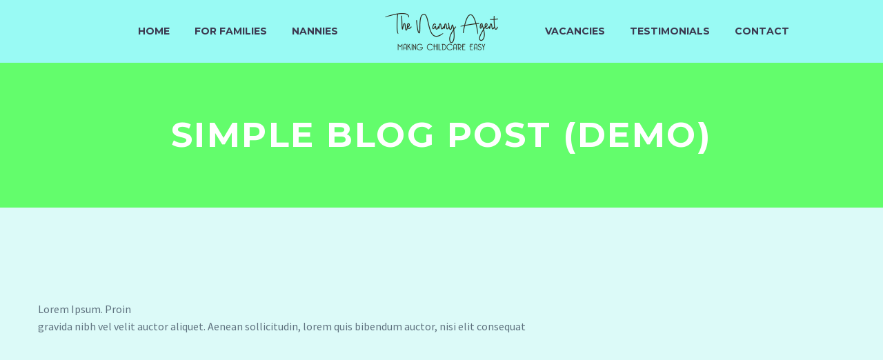

--- FILE ---
content_type: text/html; charset=UTF-8
request_url: https://thenannyagent.co.uk/news/simple-blog-post-6/
body_size: 8016
content:

<!DOCTYPE html>
<!--[if IE 7]>
<html class="ie ie7" lang="en-GB" xmlns:og="http://ogp.me/ns#" xmlns:fb="http://ogp.me/ns/fb#">
<![endif]-->
<!--[if IE 8]>
<html class="ie ie8" lang="en-GB" xmlns:og="http://ogp.me/ns#" xmlns:fb="http://ogp.me/ns/fb#">
<![endif]-->
<!--[if !(IE 7) | !(IE 8) ]><!-->
<html lang="en-GB" xmlns:og="http://ogp.me/ns#" xmlns:fb="http://ogp.me/ns/fb#">
<!--<![endif]-->
<head>
	<meta charset="UTF-8">
	<meta name="viewport" content="width=device-width, initial-scale=1.0" />
	<link rel="profile" href="http://gmpg.org/xfn/11">
	<link rel="pingback" href="https://thenannyagent.co.uk/xmlrpc.php">
	<title>simple blog post (Demo) &#8211; The Nanny Agent</title>
<meta name='robots' content='max-image-preview:large' />
<link rel='dns-prefetch' href='//fonts.googleapis.com' />
<link rel="alternate" type="application/rss+xml" title="The Nanny Agent &raquo; Feed" href="https://thenannyagent.co.uk/feed/" />
<link rel="alternate" type="application/rss+xml" title="The Nanny Agent &raquo; Comments Feed" href="https://thenannyagent.co.uk/comments/feed/" />
		<!-- This site uses the Google Analytics by ExactMetrics plugin v8.11.1 - Using Analytics tracking - https://www.exactmetrics.com/ -->
		<!-- Note: ExactMetrics is not currently configured on this site. The site owner needs to authenticate with Google Analytics in the ExactMetrics settings panel. -->
					<!-- No tracking code set -->
				<!-- / Google Analytics by ExactMetrics -->
		<script type="text/javascript">
window._wpemojiSettings = {"baseUrl":"https:\/\/s.w.org\/images\/core\/emoji\/14.0.0\/72x72\/","ext":".png","svgUrl":"https:\/\/s.w.org\/images\/core\/emoji\/14.0.0\/svg\/","svgExt":".svg","source":{"concatemoji":"https:\/\/thenannyagent.co.uk\/wp-includes\/js\/wp-emoji-release.min.js?ver=6.2.8"}};
/*! This file is auto-generated */
!function(e,a,t){var n,r,o,i=a.createElement("canvas"),p=i.getContext&&i.getContext("2d");function s(e,t){p.clearRect(0,0,i.width,i.height),p.fillText(e,0,0);e=i.toDataURL();return p.clearRect(0,0,i.width,i.height),p.fillText(t,0,0),e===i.toDataURL()}function c(e){var t=a.createElement("script");t.src=e,t.defer=t.type="text/javascript",a.getElementsByTagName("head")[0].appendChild(t)}for(o=Array("flag","emoji"),t.supports={everything:!0,everythingExceptFlag:!0},r=0;r<o.length;r++)t.supports[o[r]]=function(e){if(p&&p.fillText)switch(p.textBaseline="top",p.font="600 32px Arial",e){case"flag":return s("\ud83c\udff3\ufe0f\u200d\u26a7\ufe0f","\ud83c\udff3\ufe0f\u200b\u26a7\ufe0f")?!1:!s("\ud83c\uddfa\ud83c\uddf3","\ud83c\uddfa\u200b\ud83c\uddf3")&&!s("\ud83c\udff4\udb40\udc67\udb40\udc62\udb40\udc65\udb40\udc6e\udb40\udc67\udb40\udc7f","\ud83c\udff4\u200b\udb40\udc67\u200b\udb40\udc62\u200b\udb40\udc65\u200b\udb40\udc6e\u200b\udb40\udc67\u200b\udb40\udc7f");case"emoji":return!s("\ud83e\udef1\ud83c\udffb\u200d\ud83e\udef2\ud83c\udfff","\ud83e\udef1\ud83c\udffb\u200b\ud83e\udef2\ud83c\udfff")}return!1}(o[r]),t.supports.everything=t.supports.everything&&t.supports[o[r]],"flag"!==o[r]&&(t.supports.everythingExceptFlag=t.supports.everythingExceptFlag&&t.supports[o[r]]);t.supports.everythingExceptFlag=t.supports.everythingExceptFlag&&!t.supports.flag,t.DOMReady=!1,t.readyCallback=function(){t.DOMReady=!0},t.supports.everything||(n=function(){t.readyCallback()},a.addEventListener?(a.addEventListener("DOMContentLoaded",n,!1),e.addEventListener("load",n,!1)):(e.attachEvent("onload",n),a.attachEvent("onreadystatechange",function(){"complete"===a.readyState&&t.readyCallback()})),(e=t.source||{}).concatemoji?c(e.concatemoji):e.wpemoji&&e.twemoji&&(c(e.twemoji),c(e.wpemoji)))}(window,document,window._wpemojiSettings);
</script>
<style type="text/css">
img.wp-smiley,
img.emoji {
	display: inline !important;
	border: none !important;
	box-shadow: none !important;
	height: 1em !important;
	width: 1em !important;
	margin: 0 0.07em !important;
	vertical-align: -0.1em !important;
	background: none !important;
	padding: 0 !important;
}
</style>
	<link rel='stylesheet' id='layerslider-css' href='https://thenannyagent.co.uk/wp-content/plugins/LayerSlider/static/layerslider/css/layerslider.css?ver=6.8.1' type='text/css' media='all' />
<link rel='stylesheet' id='thegem-preloader-css' href='https://thenannyagent.co.uk/wp-content/themes/thegem/css/thegem-preloader.css?ver=6.2.8' type='text/css' media='all' />
<style id='thegem-preloader-inline-css' type='text/css'>

		body:not(.compose-mode) .gem-icon .gem-icon-half-1,
		body:not(.compose-mode) .gem-icon .gem-icon-half-2 {
			opacity: 0 !important;
			}
</style>
<link rel='stylesheet' id='thegem-reset-css' href='https://thenannyagent.co.uk/wp-content/themes/thegem/css/thegem-reset.css?ver=6.2.8' type='text/css' media='all' />
<link rel='stylesheet' id='thegem-grid-css' href='https://thenannyagent.co.uk/wp-content/themes/thegem/css/thegem-grid.css?ver=6.2.8' type='text/css' media='all' />
<link rel='stylesheet' id='thegem-style-css' href='https://thenannyagent.co.uk/wp-content/themes/thegem/style.css?ver=6.2.8' type='text/css' media='all' />
<link rel='stylesheet' id='thegem-header-css' href='https://thenannyagent.co.uk/wp-content/themes/thegem/css/thegem-header.css?ver=6.2.8' type='text/css' media='all' />
<link rel='stylesheet' id='thegem-widgets-css' href='https://thenannyagent.co.uk/wp-content/themes/thegem/css/thegem-widgets.css?ver=6.2.8' type='text/css' media='all' />
<link rel='stylesheet' id='thegem-new-css-css' href='https://thenannyagent.co.uk/wp-content/themes/thegem/css/thegem-new-css.css?ver=6.2.8' type='text/css' media='all' />
<link rel='stylesheet' id='perevazka-css-css-css' href='https://thenannyagent.co.uk/wp-content/themes/thegem/css/thegem-perevazka-css.css?ver=6.2.8' type='text/css' media='all' />
<link rel='stylesheet' id='thegem-google-fonts-css' href='//fonts.googleapis.com/css?family=Montserrat%3A700%2Cregular%7CSource+Sans+Pro%3Aregular%2C300&#038;subset=latin-ext%2Ccyrillic-ext%2Clatin%2Cvietnamese%2Ccyrillic%2Cgreek-ext%2Cgreek&#038;ver=6.2.8' type='text/css' media='all' />
<link rel='stylesheet' id='thegem-custom-css' href='https://thenannyagent.co.uk/wp-content/themes/thegem/css/custom-d3kf4k4x.css?ver=6.2.8' type='text/css' media='all' />
<link rel='stylesheet' id='js_composer_front-css' href='https://thenannyagent.co.uk/wp-content/plugins/js_composer/assets/css/js_composer.min.css?ver=6.9.0' type='text/css' media='all' />
<link rel='stylesheet' id='thegem-additional-blog-1-css' href='https://thenannyagent.co.uk/wp-content/themes/thegem/css/thegem-additional-blog-1.css?ver=6.2.8' type='text/css' media='all' />
<link rel='stylesheet' id='jquery-fancybox-css' href='https://thenannyagent.co.uk/wp-content/themes/thegem/js/fancyBox/jquery.fancybox.min.css?ver=6.2.8' type='text/css' media='all' />
<link rel='stylesheet' id='thegem-vc_elements-css' href='https://thenannyagent.co.uk/wp-content/themes/thegem/css/thegem-vc_elements.css?ver=6.2.8' type='text/css' media='all' />
<link rel='stylesheet' id='wp-block-library-css' href='https://thenannyagent.co.uk/wp-includes/css/dist/block-library/style.min.css?ver=6.2.8' type='text/css' media='all' />
<link rel='stylesheet' id='classic-theme-styles-css' href='https://thenannyagent.co.uk/wp-includes/css/classic-themes.min.css?ver=6.2.8' type='text/css' media='all' />
<style id='global-styles-inline-css' type='text/css'>
body{--wp--preset--color--black: #000000;--wp--preset--color--cyan-bluish-gray: #abb8c3;--wp--preset--color--white: #ffffff;--wp--preset--color--pale-pink: #f78da7;--wp--preset--color--vivid-red: #cf2e2e;--wp--preset--color--luminous-vivid-orange: #ff6900;--wp--preset--color--luminous-vivid-amber: #fcb900;--wp--preset--color--light-green-cyan: #7bdcb5;--wp--preset--color--vivid-green-cyan: #00d084;--wp--preset--color--pale-cyan-blue: #8ed1fc;--wp--preset--color--vivid-cyan-blue: #0693e3;--wp--preset--color--vivid-purple: #9b51e0;--wp--preset--gradient--vivid-cyan-blue-to-vivid-purple: linear-gradient(135deg,rgba(6,147,227,1) 0%,rgb(155,81,224) 100%);--wp--preset--gradient--light-green-cyan-to-vivid-green-cyan: linear-gradient(135deg,rgb(122,220,180) 0%,rgb(0,208,130) 100%);--wp--preset--gradient--luminous-vivid-amber-to-luminous-vivid-orange: linear-gradient(135deg,rgba(252,185,0,1) 0%,rgba(255,105,0,1) 100%);--wp--preset--gradient--luminous-vivid-orange-to-vivid-red: linear-gradient(135deg,rgba(255,105,0,1) 0%,rgb(207,46,46) 100%);--wp--preset--gradient--very-light-gray-to-cyan-bluish-gray: linear-gradient(135deg,rgb(238,238,238) 0%,rgb(169,184,195) 100%);--wp--preset--gradient--cool-to-warm-spectrum: linear-gradient(135deg,rgb(74,234,220) 0%,rgb(151,120,209) 20%,rgb(207,42,186) 40%,rgb(238,44,130) 60%,rgb(251,105,98) 80%,rgb(254,248,76) 100%);--wp--preset--gradient--blush-light-purple: linear-gradient(135deg,rgb(255,206,236) 0%,rgb(152,150,240) 100%);--wp--preset--gradient--blush-bordeaux: linear-gradient(135deg,rgb(254,205,165) 0%,rgb(254,45,45) 50%,rgb(107,0,62) 100%);--wp--preset--gradient--luminous-dusk: linear-gradient(135deg,rgb(255,203,112) 0%,rgb(199,81,192) 50%,rgb(65,88,208) 100%);--wp--preset--gradient--pale-ocean: linear-gradient(135deg,rgb(255,245,203) 0%,rgb(182,227,212) 50%,rgb(51,167,181) 100%);--wp--preset--gradient--electric-grass: linear-gradient(135deg,rgb(202,248,128) 0%,rgb(113,206,126) 100%);--wp--preset--gradient--midnight: linear-gradient(135deg,rgb(2,3,129) 0%,rgb(40,116,252) 100%);--wp--preset--duotone--dark-grayscale: url('#wp-duotone-dark-grayscale');--wp--preset--duotone--grayscale: url('#wp-duotone-grayscale');--wp--preset--duotone--purple-yellow: url('#wp-duotone-purple-yellow');--wp--preset--duotone--blue-red: url('#wp-duotone-blue-red');--wp--preset--duotone--midnight: url('#wp-duotone-midnight');--wp--preset--duotone--magenta-yellow: url('#wp-duotone-magenta-yellow');--wp--preset--duotone--purple-green: url('#wp-duotone-purple-green');--wp--preset--duotone--blue-orange: url('#wp-duotone-blue-orange');--wp--preset--font-size--small: 13px;--wp--preset--font-size--medium: 20px;--wp--preset--font-size--large: 36px;--wp--preset--font-size--x-large: 42px;--wp--preset--spacing--20: 0.44rem;--wp--preset--spacing--30: 0.67rem;--wp--preset--spacing--40: 1rem;--wp--preset--spacing--50: 1.5rem;--wp--preset--spacing--60: 2.25rem;--wp--preset--spacing--70: 3.38rem;--wp--preset--spacing--80: 5.06rem;--wp--preset--shadow--natural: 6px 6px 9px rgba(0, 0, 0, 0.2);--wp--preset--shadow--deep: 12px 12px 50px rgba(0, 0, 0, 0.4);--wp--preset--shadow--sharp: 6px 6px 0px rgba(0, 0, 0, 0.2);--wp--preset--shadow--outlined: 6px 6px 0px -3px rgba(255, 255, 255, 1), 6px 6px rgba(0, 0, 0, 1);--wp--preset--shadow--crisp: 6px 6px 0px rgba(0, 0, 0, 1);}:where(.is-layout-flex){gap: 0.5em;}body .is-layout-flow > .alignleft{float: left;margin-inline-start: 0;margin-inline-end: 2em;}body .is-layout-flow > .alignright{float: right;margin-inline-start: 2em;margin-inline-end: 0;}body .is-layout-flow > .aligncenter{margin-left: auto !important;margin-right: auto !important;}body .is-layout-constrained > .alignleft{float: left;margin-inline-start: 0;margin-inline-end: 2em;}body .is-layout-constrained > .alignright{float: right;margin-inline-start: 2em;margin-inline-end: 0;}body .is-layout-constrained > .aligncenter{margin-left: auto !important;margin-right: auto !important;}body .is-layout-constrained > :where(:not(.alignleft):not(.alignright):not(.alignfull)){max-width: var(--wp--style--global--content-size);margin-left: auto !important;margin-right: auto !important;}body .is-layout-constrained > .alignwide{max-width: var(--wp--style--global--wide-size);}body .is-layout-flex{display: flex;}body .is-layout-flex{flex-wrap: wrap;align-items: center;}body .is-layout-flex > *{margin: 0;}:where(.wp-block-columns.is-layout-flex){gap: 2em;}.has-black-color{color: var(--wp--preset--color--black) !important;}.has-cyan-bluish-gray-color{color: var(--wp--preset--color--cyan-bluish-gray) !important;}.has-white-color{color: var(--wp--preset--color--white) !important;}.has-pale-pink-color{color: var(--wp--preset--color--pale-pink) !important;}.has-vivid-red-color{color: var(--wp--preset--color--vivid-red) !important;}.has-luminous-vivid-orange-color{color: var(--wp--preset--color--luminous-vivid-orange) !important;}.has-luminous-vivid-amber-color{color: var(--wp--preset--color--luminous-vivid-amber) !important;}.has-light-green-cyan-color{color: var(--wp--preset--color--light-green-cyan) !important;}.has-vivid-green-cyan-color{color: var(--wp--preset--color--vivid-green-cyan) !important;}.has-pale-cyan-blue-color{color: var(--wp--preset--color--pale-cyan-blue) !important;}.has-vivid-cyan-blue-color{color: var(--wp--preset--color--vivid-cyan-blue) !important;}.has-vivid-purple-color{color: var(--wp--preset--color--vivid-purple) !important;}.has-black-background-color{background-color: var(--wp--preset--color--black) !important;}.has-cyan-bluish-gray-background-color{background-color: var(--wp--preset--color--cyan-bluish-gray) !important;}.has-white-background-color{background-color: var(--wp--preset--color--white) !important;}.has-pale-pink-background-color{background-color: var(--wp--preset--color--pale-pink) !important;}.has-vivid-red-background-color{background-color: var(--wp--preset--color--vivid-red) !important;}.has-luminous-vivid-orange-background-color{background-color: var(--wp--preset--color--luminous-vivid-orange) !important;}.has-luminous-vivid-amber-background-color{background-color: var(--wp--preset--color--luminous-vivid-amber) !important;}.has-light-green-cyan-background-color{background-color: var(--wp--preset--color--light-green-cyan) !important;}.has-vivid-green-cyan-background-color{background-color: var(--wp--preset--color--vivid-green-cyan) !important;}.has-pale-cyan-blue-background-color{background-color: var(--wp--preset--color--pale-cyan-blue) !important;}.has-vivid-cyan-blue-background-color{background-color: var(--wp--preset--color--vivid-cyan-blue) !important;}.has-vivid-purple-background-color{background-color: var(--wp--preset--color--vivid-purple) !important;}.has-black-border-color{border-color: var(--wp--preset--color--black) !important;}.has-cyan-bluish-gray-border-color{border-color: var(--wp--preset--color--cyan-bluish-gray) !important;}.has-white-border-color{border-color: var(--wp--preset--color--white) !important;}.has-pale-pink-border-color{border-color: var(--wp--preset--color--pale-pink) !important;}.has-vivid-red-border-color{border-color: var(--wp--preset--color--vivid-red) !important;}.has-luminous-vivid-orange-border-color{border-color: var(--wp--preset--color--luminous-vivid-orange) !important;}.has-luminous-vivid-amber-border-color{border-color: var(--wp--preset--color--luminous-vivid-amber) !important;}.has-light-green-cyan-border-color{border-color: var(--wp--preset--color--light-green-cyan) !important;}.has-vivid-green-cyan-border-color{border-color: var(--wp--preset--color--vivid-green-cyan) !important;}.has-pale-cyan-blue-border-color{border-color: var(--wp--preset--color--pale-cyan-blue) !important;}.has-vivid-cyan-blue-border-color{border-color: var(--wp--preset--color--vivid-cyan-blue) !important;}.has-vivid-purple-border-color{border-color: var(--wp--preset--color--vivid-purple) !important;}.has-vivid-cyan-blue-to-vivid-purple-gradient-background{background: var(--wp--preset--gradient--vivid-cyan-blue-to-vivid-purple) !important;}.has-light-green-cyan-to-vivid-green-cyan-gradient-background{background: var(--wp--preset--gradient--light-green-cyan-to-vivid-green-cyan) !important;}.has-luminous-vivid-amber-to-luminous-vivid-orange-gradient-background{background: var(--wp--preset--gradient--luminous-vivid-amber-to-luminous-vivid-orange) !important;}.has-luminous-vivid-orange-to-vivid-red-gradient-background{background: var(--wp--preset--gradient--luminous-vivid-orange-to-vivid-red) !important;}.has-very-light-gray-to-cyan-bluish-gray-gradient-background{background: var(--wp--preset--gradient--very-light-gray-to-cyan-bluish-gray) !important;}.has-cool-to-warm-spectrum-gradient-background{background: var(--wp--preset--gradient--cool-to-warm-spectrum) !important;}.has-blush-light-purple-gradient-background{background: var(--wp--preset--gradient--blush-light-purple) !important;}.has-blush-bordeaux-gradient-background{background: var(--wp--preset--gradient--blush-bordeaux) !important;}.has-luminous-dusk-gradient-background{background: var(--wp--preset--gradient--luminous-dusk) !important;}.has-pale-ocean-gradient-background{background: var(--wp--preset--gradient--pale-ocean) !important;}.has-electric-grass-gradient-background{background: var(--wp--preset--gradient--electric-grass) !important;}.has-midnight-gradient-background{background: var(--wp--preset--gradient--midnight) !important;}.has-small-font-size{font-size: var(--wp--preset--font-size--small) !important;}.has-medium-font-size{font-size: var(--wp--preset--font-size--medium) !important;}.has-large-font-size{font-size: var(--wp--preset--font-size--large) !important;}.has-x-large-font-size{font-size: var(--wp--preset--font-size--x-large) !important;}
.wp-block-navigation a:where(:not(.wp-element-button)){color: inherit;}
:where(.wp-block-columns.is-layout-flex){gap: 2em;}
.wp-block-pullquote{font-size: 1.5em;line-height: 1.6;}
</style>
<link rel='stylesheet' id='contact-form-7-css' href='https://thenannyagent.co.uk/wp-content/plugins/contact-form-7/includes/css/styles.css?ver=5.7.7' type='text/css' media='all' />
<link rel='stylesheet' id='rs-plugin-settings-css' href='https://thenannyagent.co.uk/wp-content/plugins/revslider/public/assets/css/settings.css?ver=5.4.8.2' type='text/css' media='all' />
<style id='rs-plugin-settings-inline-css' type='text/css'>
#rs-demo-id {}
</style>
<script type='text/javascript' id='thegem-settings-init-js-extra'>
/* <![CDATA[ */
var gemSettings = {"isTouch":"","forcedLasyDisabled":"","tabletPortrait":"1","tabletLandscape":"","topAreaMobileDisable":"","parallaxDisabled":"","fillTopArea":"","themePath":"https:\/\/thenannyagent.co.uk\/wp-content\/themes\/thegem","rootUrl":"https:\/\/thenannyagent.co.uk","mobileEffectsEnabled":"","isRTL":""};
/* ]]> */
</script>
<script type='text/javascript' src='https://thenannyagent.co.uk/wp-content/themes/thegem/js/thegem-settings-init.js?ver=6.2.8' id='thegem-settings-init-js'></script>
<script type='text/javascript' id='layerslider-greensock-js-extra'>
/* <![CDATA[ */
var LS_Meta = {"v":"6.8.1"};
/* ]]> */
</script>
<script type='text/javascript' src='https://thenannyagent.co.uk/wp-content/plugins/LayerSlider/static/layerslider/js/greensock.js?ver=1.19.0' id='layerslider-greensock-js'></script>
<script type='text/javascript' src='https://thenannyagent.co.uk/wp-includes/js/jquery/jquery.min.js?ver=3.6.4' id='jquery-core-js'></script>
<script type='text/javascript' src='https://thenannyagent.co.uk/wp-includes/js/jquery/jquery-migrate.min.js?ver=3.4.0' id='jquery-migrate-js'></script>
<script type='text/javascript' src='https://thenannyagent.co.uk/wp-content/plugins/LayerSlider/static/layerslider/js/layerslider.kreaturamedia.jquery.js?ver=6.8.1' id='layerslider-js'></script>
<script type='text/javascript' src='https://thenannyagent.co.uk/wp-content/plugins/LayerSlider/static/layerslider/js/layerslider.transitions.js?ver=6.8.1' id='layerslider-transitions-js'></script>
<script type='text/javascript' src='https://thenannyagent.co.uk/wp-content/themes/thegem/js/thegem-fullwidth-loader.js?ver=6.2.8' id='thegem-fullwidth-optimizer-js'></script>
<!--[if lt IE 9]>
<script type='text/javascript' src='https://thenannyagent.co.uk/wp-content/themes/thegem/js/html5.js?ver=3.7.3' id='html5-js'></script>
<![endif]-->
<script type='text/javascript' src='https://thenannyagent.co.uk/wp-content/plugins/revslider/public/assets/js/jquery.themepunch.tools.min.js?ver=5.4.8.2' id='tp-tools-js'></script>
<script type='text/javascript' src='https://thenannyagent.co.uk/wp-content/plugins/revslider/public/assets/js/jquery.themepunch.revolution.min.js?ver=5.4.8.2' id='revmin-js'></script>
<meta name="generator" content="Powered by LayerSlider 6.8.1 - Multi-Purpose, Responsive, Parallax, Mobile-Friendly Slider Plugin for WordPress." />
<!-- LayerSlider updates and docs at: https://layerslider.kreaturamedia.com -->
<link rel="https://api.w.org/" href="https://thenannyagent.co.uk/wp-json/" /><link rel="EditURI" type="application/rsd+xml" title="RSD" href="https://thenannyagent.co.uk/xmlrpc.php?rsd" />
<link rel="wlwmanifest" type="application/wlwmanifest+xml" href="https://thenannyagent.co.uk/wp-includes/wlwmanifest.xml" />
<meta name="generator" content="WordPress 6.2.8" />
<link rel="canonical" href="https://thenannyagent.co.uk/news/simple-blog-post-6/" />
<link rel='shortlink' href='https://thenannyagent.co.uk/?p=8648' />
<link rel="alternate" type="application/json+oembed" href="https://thenannyagent.co.uk/wp-json/oembed/1.0/embed?url=https%3A%2F%2Fthenannyagent.co.uk%2Fnews%2Fsimple-blog-post-6%2F" />
<link rel="alternate" type="text/xml+oembed" href="https://thenannyagent.co.uk/wp-json/oembed/1.0/embed?url=https%3A%2F%2Fthenannyagent.co.uk%2Fnews%2Fsimple-blog-post-6%2F&#038;format=xml" />
<style type="text/css">.recentcomments a{display:inline !important;padding:0 !important;margin:0 !important;}</style><meta name="generator" content="Powered by WPBakery Page Builder - drag and drop page builder for WordPress."/>
<meta name="generator" content="Powered by Slider Revolution 5.4.8.2 - responsive, Mobile-Friendly Slider Plugin for WordPress with comfortable drag and drop interface." />
<link rel="icon" href="https://thenannyagent.co.uk/wp-content/uploads/2019/02/Blue-Circle-with-Blue-Outline-No-Background.png" sizes="32x32" />
<link rel="icon" href="https://thenannyagent.co.uk/wp-content/uploads/2019/02/Blue-Circle-with-Blue-Outline-No-Background.png" sizes="192x192" />
<link rel="apple-touch-icon" href="https://thenannyagent.co.uk/wp-content/uploads/2019/02/Blue-Circle-with-Blue-Outline-No-Background.png" />
<meta name="msapplication-TileImage" content="https://thenannyagent.co.uk/wp-content/uploads/2019/02/Blue-Circle-with-Blue-Outline-No-Background.png" />
<script type="text/javascript">function setREVStartSize(e){									
						try{ e.c=jQuery(e.c);var i=jQuery(window).width(),t=9999,r=0,n=0,l=0,f=0,s=0,h=0;
							if(e.responsiveLevels&&(jQuery.each(e.responsiveLevels,function(e,f){f>i&&(t=r=f,l=e),i>f&&f>r&&(r=f,n=e)}),t>r&&(l=n)),f=e.gridheight[l]||e.gridheight[0]||e.gridheight,s=e.gridwidth[l]||e.gridwidth[0]||e.gridwidth,h=i/s,h=h>1?1:h,f=Math.round(h*f),"fullscreen"==e.sliderLayout){var u=(e.c.width(),jQuery(window).height());if(void 0!=e.fullScreenOffsetContainer){var c=e.fullScreenOffsetContainer.split(",");if (c) jQuery.each(c,function(e,i){u=jQuery(i).length>0?u-jQuery(i).outerHeight(!0):u}),e.fullScreenOffset.split("%").length>1&&void 0!=e.fullScreenOffset&&e.fullScreenOffset.length>0?u-=jQuery(window).height()*parseInt(e.fullScreenOffset,0)/100:void 0!=e.fullScreenOffset&&e.fullScreenOffset.length>0&&(u-=parseInt(e.fullScreenOffset,0))}f=u}else void 0!=e.minHeight&&f<e.minHeight&&(f=e.minHeight);e.c.closest(".rev_slider_wrapper").css({height:f})					
						}catch(d){console.log("Failure at Presize of Slider:"+d)}						
					};</script>
<noscript><style> .wpb_animate_when_almost_visible { opacity: 1; }</style></noscript>
<meta property="og:title" content="simple blog post (Demo)"/>
<meta property="og:description" content="Lorem Ipsum. Proin gravida nibh vel velit auctor aliquet. Aenean sollicitudin, lorem quis bibendum auctor, nisi elit consequat"/>
<meta property="og:site_name" content="The Nanny Agent"/>
<meta property="og:type" content="article"/>
<meta property="og:url" content="https://thenannyagent.co.uk/news/simple-blog-post-6/"/>

<meta itemprop="name" content="simple blog post (Demo)"/>
<meta itemprop="description" content="Lorem Ipsum. Proin gravida nibh vel velit auctor aliquet. Aenean sollicitudin, lorem quis bibendum auctor, nisi elit consequat"/>
<style id="wpforms-css-vars-root">
				:root {
					--wpforms-field-border-radius: 3px;
--wpforms-field-background-color: #ffffff;
--wpforms-field-border-color: rgba( 0, 0, 0, 0.25 );
--wpforms-field-text-color: rgba( 0, 0, 0, 0.7 );
--wpforms-label-color: rgba( 0, 0, 0, 0.85 );
--wpforms-label-sublabel-color: rgba( 0, 0, 0, 0.55 );
--wpforms-label-error-color: #d63637;
--wpforms-button-border-radius: 3px;
--wpforms-button-background-color: #066aab;
--wpforms-button-text-color: #ffffff;
--wpforms-field-size-input-height: 43px;
--wpforms-field-size-input-spacing: 15px;
--wpforms-field-size-font-size: 16px;
--wpforms-field-size-line-height: 19px;
--wpforms-field-size-padding-h: 14px;
--wpforms-field-size-checkbox-size: 16px;
--wpforms-field-size-sublabel-spacing: 5px;
--wpforms-field-size-icon-size: 1;
--wpforms-label-size-font-size: 16px;
--wpforms-label-size-line-height: 19px;
--wpforms-label-size-sublabel-font-size: 14px;
--wpforms-label-size-sublabel-line-height: 17px;
--wpforms-button-size-font-size: 17px;
--wpforms-button-size-height: 41px;
--wpforms-button-size-padding-h: 15px;
--wpforms-button-size-margin-top: 10px;

				}
			</style></head>


<body class="thegem_news-template-default single single-thegem_news postid-8648 single-format-standard wpb-js-composer js-comp-ver-6.9.0 vc_responsive">




<div id="page" class="layout-fullwidth header-style-3">

			<a href="#page" class="scroll-top-button"></a>
	
	
		
		<div id="site-header-wrapper"  class=" " >

			
			
			<header id="site-header" class="site-header animated-header mobile-menu-layout-default" role="banner">
								
								<div class="container">
					<div class="header-main logo-position-menu_center header-layout-default header-style-3">
													<div class="site-title">
								<div class="site-logo"  style="width:164px;">
	<a href="https://thenannyagent.co.uk/" rel="home">
					<span class="logo"><img src="https://thenannyagent.co.uk/wp-content/uploads/thegem-logos/logo_bd5c4c5f19d7d0b8b6646794fbb5c28b_1x.png" srcset="https://thenannyagent.co.uk/wp-content/uploads/thegem-logos/logo_bd5c4c5f19d7d0b8b6646794fbb5c28b_1x.png 1x,https://thenannyagent.co.uk/wp-content/uploads/thegem-logos/logo_bd5c4c5f19d7d0b8b6646794fbb5c28b_2x.png 2x,https://thenannyagent.co.uk/wp-content/uploads/thegem-logos/logo_bd5c4c5f19d7d0b8b6646794fbb5c28b_3x.png 3x" alt="The Nanny Agent" style="width:164px;" class="default"/><img src="https://thenannyagent.co.uk/wp-content/uploads/thegem-logos/logo_bd5c4c5f19d7d0b8b6646794fbb5c28b_1x.png" srcset="https://thenannyagent.co.uk/wp-content/uploads/thegem-logos/logo_bd5c4c5f19d7d0b8b6646794fbb5c28b_1x.png 1x,https://thenannyagent.co.uk/wp-content/uploads/thegem-logos/logo_bd5c4c5f19d7d0b8b6646794fbb5c28b_2x.png 2x,https://thenannyagent.co.uk/wp-content/uploads/thegem-logos/logo_bd5c4c5f19d7d0b8b6646794fbb5c28b_3x.png 3x" alt="The Nanny Agent" style="width:132px;" class="small"/></span>
			</a>
</div>
							</div>
																								<nav id="primary-navigation" class="site-navigation primary-navigation" role="navigation">
										<button class="menu-toggle dl-trigger">Primary Menu<span class="menu-line-1"></span><span class="menu-line-2"></span><span class="menu-line-3"></span></button>										<ul id="primary-menu" class="nav-menu styled no-responsive dl-menu"><li id="menu-item-24809" class="menu-item menu-item-type-post_type menu-item-object-page menu-item-home menu-item-24809 megamenu-first-element"><a href="https://thenannyagent.co.uk/">Home</a></li>
<li id="menu-item-24808" class="menu-item menu-item-type-post_type menu-item-object-page menu-item-has-children menu-item-parent menu-item-24808 megamenu-first-element"><a href="https://thenannyagent.co.uk/families/">For Families</a><span class="menu-item-parent-toggle"></span>
<ul class="sub-menu styled dl-submenu">
	<li id="menu-item-30187" class="menu-item menu-item-type-post_type menu-item-object-page menu-item-30187 megamenu-first-element"><a href="https://thenannyagent.co.uk/families/">For Families</a></li>
	<li id="menu-item-30186" class="menu-item menu-item-type-post_type menu-item-object-page menu-item-30186 megamenu-first-element"><a href="https://thenannyagent.co.uk/fees/">Fees and Employment</a></li>
</ul>
</li>
<li id="menu-item-24807" class="menu-item menu-item-type-post_type menu-item-object-page menu-item-has-children menu-item-parent menu-item-24807 megamenu-first-element"><a href="https://thenannyagent.co.uk/nannies/">Nannies</a><span class="menu-item-parent-toggle"></span>
<ul class="sub-menu styled dl-submenu">
	<li id="menu-item-30636" class="menu-item menu-item-type-post_type menu-item-object-page menu-item-30636 megamenu-first-element"><a href="https://thenannyagent.co.uk/nannies/salary-calculator/">Salary Calculator</a></li>
</ul>
</li>
<li class="menu-item-logo"><div class="site-logo"  style="width:164px;">
	<a href="https://thenannyagent.co.uk/" rel="home">
					<span class="logo"><img src="https://thenannyagent.co.uk/wp-content/uploads/thegem-logos/logo_bd5c4c5f19d7d0b8b6646794fbb5c28b_1x.png" srcset="https://thenannyagent.co.uk/wp-content/uploads/thegem-logos/logo_bd5c4c5f19d7d0b8b6646794fbb5c28b_1x.png 1x,https://thenannyagent.co.uk/wp-content/uploads/thegem-logos/logo_bd5c4c5f19d7d0b8b6646794fbb5c28b_2x.png 2x,https://thenannyagent.co.uk/wp-content/uploads/thegem-logos/logo_bd5c4c5f19d7d0b8b6646794fbb5c28b_3x.png 3x" alt="The Nanny Agent" style="width:164px;" class="default"/><img src="https://thenannyagent.co.uk/wp-content/uploads/thegem-logos/logo_bd5c4c5f19d7d0b8b6646794fbb5c28b_1x.png" srcset="https://thenannyagent.co.uk/wp-content/uploads/thegem-logos/logo_bd5c4c5f19d7d0b8b6646794fbb5c28b_1x.png 1x,https://thenannyagent.co.uk/wp-content/uploads/thegem-logos/logo_bd5c4c5f19d7d0b8b6646794fbb5c28b_2x.png 2x,https://thenannyagent.co.uk/wp-content/uploads/thegem-logos/logo_bd5c4c5f19d7d0b8b6646794fbb5c28b_3x.png 3x" alt="The Nanny Agent" style="width:132px;" class="small"/></span>
			</a>
</div>
</li><li id="menu-item-24806" class="menu-item menu-item-type-post_type menu-item-object-page menu-item-24806 megamenu-first-element"><a href="https://thenannyagent.co.uk/vacancies/">Vacancies</a></li>
<li id="menu-item-24805" class="menu-item menu-item-type-post_type menu-item-object-page menu-item-24805 megamenu-enable megamenu-style-default megamenu-first-element"><a href="https://thenannyagent.co.uk/testimonials/">Testimonials</a></li>
<li id="menu-item-24804" class="menu-item menu-item-type-post_type menu-item-object-page menu-item-24804 megamenu-first-element"><a href="https://thenannyagent.co.uk/contact-us/">Contact</a></li>
</ul>																			</nav>
																										</div>
				</div>
							</header><!-- #site-header -->
					</div><!-- #site-header-wrapper -->

	
	<div id="main" class="site-main">

<div id="main-content" class="main-content">

<div id="page-title" class="page-title-block page-title-alignment-center page-title-style-1 " style="padding-top: 80px;padding-bottom: 80px;"><div class="container"><div class="page-title-title" style=""><h1 style="">  simple blog post (Demo)</h1></div></div></div>
<div class="block-content">
	<div class="container">
		<div class="panel row">

			<div class="panel-center col-xs-12">
				<article id="post-8648" class="post-8648 thegem_news type-thegem_news status-publish format-standard thegem_news_sets-agency-light">

					<div class="entry-content post-content">
						
						
						
						<p>Lorem Ipsum. Proin<br />
gravida nibh vel velit auctor aliquet. Aenean sollicitudin, lorem quis bibendum auctor, nisi elit consequat</p>
					</div><!-- .entry-content -->

					
					
					
					
					
				</article><!-- #post-## -->

			</div>

			
		</div>

	</div>
</div><!-- .block-content -->

</div><!-- #main-content -->


		</div><!-- #main -->
		<div id="lazy-loading-point"></div>

												<footer class="custom-footer"><div class="container"><div id="vc_row-697c3e0acdc5e" class="vc_row wpb_row vc_row-fluid"><div class="wpb_column vc_column_container vc_col-sm-12"><div class="vc_column-inner "><div class="wpb_wrapper"><div class="clearboth"></div><div class="gem-divider " style="margin-top: 30px;"></div></div></div></div></div><div id="vc_row-697c3e0ace82c" class="vc_row wpb_row vc_row-fluid vc_row-o-equal-height vc_row-o-content-middle vc_row-flex"><div class="wpb_column vc_column_container vc_col-sm-4"><div class="vc_column-inner "><div class="wpb_wrapper"><div class="gem-image gem-wrapbox gem-wrapbox-style-default gem-wrapbox-position-left" style="width: 0px;height: 0px;"><div class="gem-wrapbox-inner " ><img class="gem-wrapbox-element img-responsive" src="https://thenannyagent.co.uk/wp-content/uploads/2019/03/mortonmichel.jpg" alt=""/></div></div></div></div></div><div class="wpb_column vc_column_container vc_col-sm-4"><div class="vc_column-inner "><div class="wpb_wrapper"><div class="gem-image gem-wrapbox gem-wrapbox-style-default gem-wrapbox-position-left" style="width: 0px;height: 0px;"><div class="gem-wrapbox-inner " ><img class="gem-wrapbox-element img-responsive" src="https://thenannyagent.co.uk/wp-content/uploads/2019/03/NannyTax-Logo-2.png" alt=""/></div></div></div></div></div><div class="wpb_column vc_column_container vc_col-sm-4"><div class="vc_column-inner "><div class="wpb_wrapper"><div class="gem-image gem-wrapbox gem-wrapbox-style-default gem-wrapbox-position-left" style="width: 0px;height: 0px;"><div class="gem-wrapbox-inner " ><img class="gem-wrapbox-element img-responsive" src="https://thenannyagent.co.uk/wp-content/uploads/2019/03/onlinedbs-logo_FatLock.jpg" alt=""/></div></div></div></div></div></div><div id="vc_row-697c3e0acf088" class="vc_row wpb_row vc_row-fluid"><div class="wpb_column vc_column_container vc_col-sm-12"><div class="vc_column-inner "><div class="wpb_wrapper">
	<div class="wpb_text_column wpb_content_element " >
		<div class="wpb_wrapper">
			<p style="text-align: center;">Registered with the Information Commissioner under the Data Protection Act 2018</p>

		</div>
	</div>
</div></div></div></div>
</div></footer>
						
			
			<footer id="footer-nav" class="site-footer">
				<div class="container"><div class="row">

					<div class="col-md-3 col-md-push-9">
													<div id="footer-socials"><div class="socials inline-inside socials-colored">
																														<a href="https://www.facebook.com/thenannyagent/" target="_blank" title="Facebook" class="socials-item"><i class="socials-item-icon facebook"></i></a>
																																																																														<a href="https://www.instagram.com/the_nanny_agent/#" target="_blank" title="Instagram" class="socials-item"><i class="socials-item-icon instagram"></i></a>
																																																																																																																																																																																																																																																																																																																																																																																																																																																																																																																																																																																																																													</div></div><!-- #footer-socials -->
											</div>

					<div class="col-md-6">
											</div>

					<div class="col-md-3 col-md-pull-9"><div class="footer-site-info">2019 &copy; Copyright The Nanny Agent, Design by <a target="_blank" href="https://frostwork.io">Frostwork</a> and <a target="_blank" href="https://codex-themes.com/thegem/">CodexThemes</a>.</div></div>

				</div></div>
			</footer><!-- #footer-nav -->
						
			</div><!-- #page -->

	
	<script type="text/html" id="wpb-modifications"></script><link rel='stylesheet' id='icons-fontawesome-css' href='https://thenannyagent.co.uk/wp-content/themes/thegem/css/icons-fontawesome.css?ver=6.2.8' type='text/css' media='all' />
<script type='text/javascript' src='https://thenannyagent.co.uk/wp-content/themes/thegem/js/jquery.dlmenu.js?ver=6.2.8' id='jquery-dlmenu-js'></script>
<script type='text/javascript' id='thegem-menu-init-script-js-extra'>
/* <![CDATA[ */
var thegem_dlmenu_settings = {"backLabel":"Back","showCurrentLabel":"Show this page"};
/* ]]> */
</script>
<script type='text/javascript' src='https://thenannyagent.co.uk/wp-content/themes/thegem/js/thegem-menu_init.js?ver=6.2.8' id='thegem-menu-init-script-js'></script>
<script type='text/javascript' src='https://thenannyagent.co.uk/wp-content/themes/thegem/js/svg4everybody.js?ver=6.2.8' id='svg4everybody-js'></script>
<script type='text/javascript' src='https://thenannyagent.co.uk/wp-content/themes/thegem/js/thegem-form-elements.js?ver=6.2.8' id='thegem-form-elements-js'></script>
<script type='text/javascript' src='https://thenannyagent.co.uk/wp-content/themes/thegem/js/jquery.easing.js?ver=6.2.8' id='jquery-easing-js'></script>
<script type='text/javascript' src='https://thenannyagent.co.uk/wp-content/themes/thegem/js/thegem-header.js?ver=6.2.8' id='thegem-header-js'></script>
<script type='text/javascript' src='https://thenannyagent.co.uk/wp-content/themes/thegem/js/functions.js?ver=6.2.8' id='thegem-scripts-js'></script>
<script type='text/javascript' src='https://thenannyagent.co.uk/wp-content/themes/thegem/js/fancyBox/jquery.mousewheel.pack.js?ver=6.2.8' id='jquery-mousewheel-js'></script>
<script type='text/javascript' src='https://thenannyagent.co.uk/wp-content/themes/thegem/js/fancyBox/jquery.fancybox.min.js?ver=6.2.8' id='jquery-fancybox-js'></script>
<script type='text/javascript' src='https://thenannyagent.co.uk/wp-content/themes/thegem/js/fancyBox/jquery.fancybox-init.js?ver=6.2.8' id='fancybox-init-script-js'></script>
<script type='text/javascript' src='https://thenannyagent.co.uk/wp-content/plugins/contact-form-7/includes/swv/js/index.js?ver=5.7.7' id='swv-js'></script>
<script type='text/javascript' id='contact-form-7-js-extra'>
/* <![CDATA[ */
var wpcf7 = {"api":{"root":"https:\/\/thenannyagent.co.uk\/wp-json\/","namespace":"contact-form-7\/v1"}};
/* ]]> */
</script>
<script type='text/javascript' src='https://thenannyagent.co.uk/wp-content/plugins/contact-form-7/includes/js/index.js?ver=5.7.7' id='contact-form-7-js'></script>
<script type='text/javascript' id='wpb_composer_front_js-js-extra'>
/* <![CDATA[ */
var vcData = {"currentTheme":{"slug":"thegem"}};
/* ]]> */
</script>
<script type='text/javascript' src='https://thenannyagent.co.uk/wp-content/plugins/js_composer/assets/js/dist/js_composer_front.min.js?ver=6.9.0' id='wpb_composer_front_js-js'></script>
</body>
</html>
